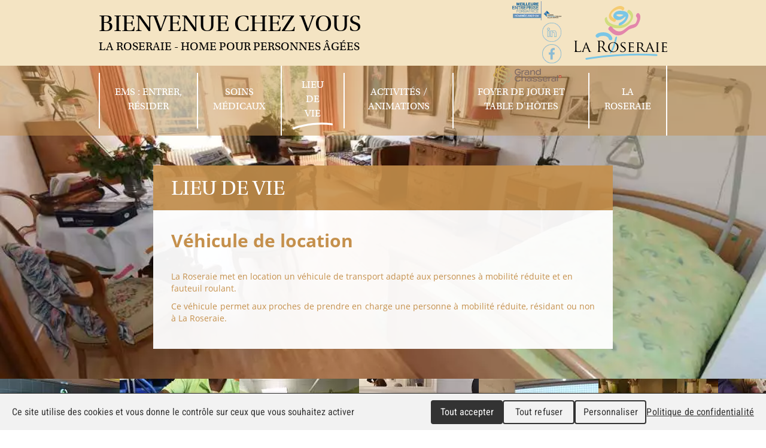

--- FILE ---
content_type: text/html; charset=utf-8
request_url: https://www.laroseraie.ch/Lieu-de-vie/Vehicule-de-location
body_size: 5573
content:
<!DOCTYPE html>

<html lang="fr">
<head>
    <meta charset="utf-8" />
    <meta name="viewport" content="width=device-width, initial-scale=1.0, user-scalable=no">
    <title>V&#233;hicule de location - La Roseraie - Home pour personnes &#226;g&#233;es</title>
<meta name="Generator" content="WebMaker 5.0 - https://www.webmaker.ch">
<meta name="Author" content="UDITIS SA - https://www.uditis.ch">
    <meta name="description" content="V&#233;hicule de location" />
    <link rel="canonical" href="https://www.laroseraie.ch/Lieu-de-vie/Vehicule-de-location" />


    <link href="/Content/css?v=CqzFVgKxnIClJUuiG8dRM7ZA8yE-Br_q8JTdtdhDpwo1" rel="stylesheet"/>


    <script src="/Scripts/kendo/2015.3.1111/jquery.min.js"></script>

    <script src="/Scripts/Mvc/tac-placeholder.js"></script>
    <script src="/Scripts/Mvc/tarteaucitron.js/tarteaucitron.js"></script>
    <script src="/Scripts/tarteaucitron.config.js"></script>



    <script src="/bundles/bootstrap?v=fWkGbZ8wgEFzP-_zGn9rBS-wDiJAQFc7P9eRyi8Kgw81"></script>


    <script src="/Scripts/jquery.unobtrusive-ajax.min.js"></script>
    


    <link rel="apple-touch-icon" sizes="180x180" href="/apple-touch-icon.png">
    <link rel="icon" type="image/png" href="/favicon-32x32.png" sizes="32x32">
    <link rel="icon" type="image/png" href="/favicon-16x16.png" sizes="16x16">
    <link rel="manifest" href="/manifest.json">
    <link rel="mask-icon" href="/safari-pinned-tab.svg" color="#7ac6e6">
    <meta name="theme-color" content="#7ac6e6">

    <script type="text/javascript">
        (window.jQuery ? $(document).ready : ready)(function() {
		    tarteaucitron.user.gtagUa = 'G-CB8N8VHDE5';
		    
		    (tarteaucitron.job = tarteaucitron.job || []).push('gtag');
	    });
    </script>
</head>
<body class="not-home   navigation-4  ">


    

    

    <div id="mainBackground" style="background-image: url(/FileDownload/Thumbnail/85?width=1024&amp;height=680&amp;cropToAspectRatio=True&amp;cropAddWhiteBorders=False&amp;smallerButNotBigger=False);"></div>


    <div id="divBody">
        <div id="whiteHeader">
            <div>
    <a href="/" id="slogan">Bienvenue chez vous<span>La Roseraie - Home pour personnes âgées</span></a>
    <a href="/" id="logo">La Roseraie - Home pour personnes âgées</a>
    
    <ul class="shortcut">
                <li>
                    <a href="https://www.laroseraie.ch/" >
                            <img src="/FileDownload/Image/1517" alt="meilleure entreprise formatrice" loading="lazy" />
                    </a>
                </li>
                <li>
                    <a href="https://www.linkedin.com/company/laroseraie/"   target="_blank"   >
                            <img src="/FileDownload/Image/1520" alt="Linkedin 50" loading="lazy" />
                    </a>
                </li>
                <li>
                    <a href="https://www.facebook.com/homelaroseraie/"   target="_blank"   >
                            <img src="/FileDownload/Image/1521" alt="Facebook 50" loading="lazy" />
                    </a>
                </li>
                <li>
                    <a href="https://grandchasseral.ch/"   target="_blank"   >
                            <img src="/FileDownload/Image/1416" alt="Grand chasseral" loading="lazy" />
                    </a>
                </li>
    </ul>

    <div class="clearfix"></div>
</div>
        </div>

        <header id="menuHeader">
            <div>
<a id="showMenu">Menu</a>
<ul id="top-menu" role="menu" class="hidden-xs">
        <li class="space">&nbsp;</li>
        <li >
            
        <a href="/EMS-Entrer-resider" title="EMS : Entrer, résider">EMS : Entrer, résider</a>
    
                <ul>
                        <li >
                            
        <a href="/EMS-Entrer-resider/Long-sejour" title="Long séjour">Long séjour</a>
    
                        </li>
                        <li >
                            
        <a href="/EMS-Entrer-resider/Visites" title="Visiteurs et familles">Visiteurs et familles</a>
    
                        </li>
                        <li >
                            
        <a href="/EMS-Entrer-resider/Court-sejour-vacances-convalescence" title="Court séjour (vacances / convalescence)">Court séjour (vacances / convalescence)</a>
    
                        </li>
                        <li >
                            
        <a href="/EMS-Entrer-resider/Inscription" title="Inscription">Inscription</a>
    
                        </li>
                        <li >
                            
        <a href="/EMS-Entrer-resider/Conditions-et-tarifs" title="Conditions et tarifs">Conditions et tarifs</a>
    
                        </li>
                        <li >
                            
        <a href="/EMS-Entrer-resider/Questions-a-se-poser" title="Questions à se poser">Questions à se poser</a>
    
                        </li>
                        <li >
                            
        <a href="/EMS-Entrer-resider/Contact" title="Contact - Réception">Contact - Réception</a>
    
                        </li>
                </ul>
        </li>
        <li class="space">&nbsp;</li>
        <li >
            
        <a href="/Soins-medicaux" title="Soins médicaux">Soins médicaux</a>
    
                <ul>
                        <li >
                            
        <a href="/Soins-medicaux/Philosophie" title="Philosophie">Philosophie</a>
    
                        </li>
                        <li >
                            
        <a href="/Soins-medicaux/Soins-infirmiers" title="Soins infirmiers">Soins infirmiers</a>
    
                        </li>
                        <li >
                            
        <a href="/Soins-medicaux/Soins-relationnels" title="Soins relationnels">Soins relationnels</a>
    
                        </li>
                        <li >
                            
        <a href="/Soins-medicaux/Personnel-soignant" title="Personnel soignant">Personnel soignant</a>
    
                        </li>
                        <li >
                            
        <a href="/Soins-medicaux/Medecin-de-famille" title="Médecin de famille">Médecin de famille</a>
    
                        </li>
                        <li >
                            
        <a href="/Soins-medicaux/Soins-para-medicaux" title="Soins para-médicaux">Soins para-médicaux</a>
    
                        </li>
                        <li >
                            
        <a href="/Soins-medicaux/Proximite-de-lhopital" title="Proximité de l’hôpital">Proximité de l’hôpital</a>
    
                        </li>
                        <li >
                            
        <a href="/Soins-medicaux/Soins-palliatifs" title="Soins palliatifs">Soins palliatifs</a>
    
                        </li>
                </ul>
        </li>
        <li class="space">&nbsp;</li>
        <li   class="selected"   >
            
        <a href="/Lieu-de-vie" title="Lieu de vie">Lieu de vie</a>
    
                <ul>
                        <li >
                            
        <a href="/Lieu-de-vie/Chambre" title="Chambre">Chambre</a>
    
                        </li>
                        <li >
                            
        <a href="/Lieu-de-vie/Restauration" title="Restauration">Restauration</a>
    
                        </li>
                        <li >
                            
        <a href="/Lieu-de-vie/Visiteurs-et-familles" title="Visiteurs et familles">Visiteurs et familles</a>
    
                        </li>
                        <li >
                            
        <a href="/Lieu-de-vie/Kiosque-cafeteria" title="Kiosque / cafétéria">Kiosque / cafétéria</a>
    
                        </li>
                        <li >
                            
        <a href="/Lieu-de-vie/Lingerie" title="Lingerie">Lingerie</a>
    
                        </li>
                        <li   class="selected"   >
                            
        <a href="/Lieu-de-vie/Vehicule-de-location" title="Véhicule de location">Véhicule de location</a>
    
                        </li>
                        <li >
                            
        <a href="/Lieu-de-vie/Salon-de-coiffure" title="Salon de coiffure">Salon de coiffure</a>
    
                        </li>
                        <li >
                            
        <a href="/Lieu-de-vie/Batiments-et-jardins" title="Bâtiments et jardins">Bâtiments et jardins</a>
    
                        </li>
                        <li >
                            
        <a href="/Lieu-de-vie/Vie-du-village" title="Vie du village">Vie du village</a>
    
                        </li>
                </ul>
        </li>
        <li class="space">&nbsp;</li>
        <li >
            
        <a href="/Activites-Animations" title="Activités / Animations">Activités / Animations</a>
    
                <ul>
                        <li >
                            
        <a href="/Activites-Animations/Programme-dactivites" title="Programme d’activités">Programme d’activités</a>
    
                        </li>
                        <li >
                            
        <a href="/Activites-Animations/Equipe-danimation" title="Equipe d’animation">Equipe d’animation</a>
    
                        </li>
                        <li >
                            
        <a href="/Activites-Animations/Aumonerie" title="Aumônerie">Aumônerie</a>
    
                        </li>
                        <li >
                            
        <a href="/Activites-Animations/Activites-avec-les-enfants" title="Activités avec les enfants">Activités avec les enfants</a>
    
                        </li>
                        <li >
                            
        <a href="/Activites-Animations/Artherapie" title="Art-thérapie">Art-thérapie</a>
    
                        </li>
                        <li >
                            
        <a href="/Activites-Animations/Zootherapie" title="Zoothérapie">Zoothérapie</a>
    
                        </li>
                        <li >
                            
        <a href="/Activites-Animations/Clowns-en-institution" title="Clowns en institution">Clowns en institution</a>
    
                        </li>
                        <li >
                            
        <a href="/Activites-Animations/Colporteurs-couleurs" title="Colporteur'Couleurs">Colporteur'Couleurs</a>
    
                        </li>
                </ul>
        </li>
        <li class="space">&nbsp;</li>
        <li >
            
        <a href="/Foyer-de-jour-et-table-dhotes" title="Foyer de jour et table d'hôtes">Foyer de jour et table d'hôtes</a>
    
                <ul>
                        <li >
                            
        <a href="/Foyer-de-jour-et-table-dhotes/Foyer-de-jour" title="Foyer de jour">Foyer de jour</a>
    
                        </li>
                        <li >
                            
        <a href="/Foyer-de-jour-et-table-dhotes/Table-dhotes" title="Table d’hôtes">Table d’hôtes</a>
    
                        </li>
                        <li >
                            
        <a href="/Foyer-de-jour-et-table-dhotes/Restauration" title="Restauration">Restauration</a>
    
                        </li>
                </ul>
        </li>
        <li class="space">&nbsp;</li>
        <li >
            
        <a href="/La-Roseraie" title="La Roseraie">La Roseraie</a>
    
                <ul>
                        <li >
                            
        <a href="/La-Roseraie/Decouvrir-La-Roseraie" title="Découvrir La Roseraie">Découvrir La Roseraie</a>
    
                        </li>
                        <li >
                            
        <a href="/La-Roseraie/Situation" title="Situation">Situation</a>
    
                        </li>
                        <li >
                            
        <a href="/La-Roseraie/Identite-valeurs" title="Identité / valeurs">Identité / valeurs</a>
    
                        </li>
                        <li >
                            
        <a href="/La-Roseraie/Organisation" title="Organisation">Organisation</a>
    
                        </li>
                        <li >
                            
        <a href="/emploi" title="Emplois et apprentissages">Emplois et apprentissages</a>
    
                        </li>
                        <li >
                            
        <a href="/La-Roseraie/Benevoles" title="Bénévoles">Bénévoles</a>
    
                        </li>
                        <li >
                            
        <a href="/La-Roseraie/Profil-de-linstitution" title="Profil de l’institution">Profil de l’institution</a>
    
                        </li>
                        <li >
                            
        <a href="/La-Roseraie/Contact" title="Liens médico-sociaux, droits des patients">Liens médico-sociaux, droits des patients</a>
    
                        </li>
                        <li >
                            
        <a href="/Politique-de-confidentialite" title="Politique de confidentialité">Politique de confidentialité</a>
    
                        </li>
                </ul>
        </li>
</ul>



</div>
        </header>

            <section id="arianeSection">Lieu de vie</section>
        <section id="mainContent">
            



<div class="centerContent">
	<div class="row">
		<div class="col-md-12"><h1>Véhicule de location</h1></div>
	</div>
	<div class="row">
		<div class="col-md-12"><div class='page-content page-content-htmltext'>
<p>La Roseraie met en location un v&eacute;hicule de transport adapt&eacute; aux personnes &agrave; mobilit&eacute; r&eacute;duite et en fauteuil roulant.</p>
<p style="text-align: justify;">Ce v&eacute;hicule permet aux proches de prendre en charge une personne &agrave; mobilit&eacute; r&eacute;duite, r&eacute;sidant ou non &agrave; La Roseraie.</p></div></div>
	</div>
	<div class="row">
		<div class="col-md-12"></div>
	</div>
</div>




            <div class="clearfix"></div>
        </section>



        <footer id="bannerFooter">
            

    <script>
        $(function () {
            $('.custom-slider').owlCarousel({
                loop: false,
                margin: 0,
                responsiveClass: true,
                nav: true,
                dots: false,
                autoplay: false,
                autoWidth: true,
                //autoplay: true,
                //autoplayTimeout: 2000,
                //autoplayHoverPause: true,
                responsive: {
                    300: {
                        items: 2,
                        slideBy: 2
                    },
                    500: {
                        items: 3,
                        slideBy: 3
                    },
                    768: {
                        items: 4,
                        slideBy: 4
                    },
                    1000: {
                        items: 6,
                        slideBy: 6
                    },
                    1300: {
                        items: 7,
                        slideBy: 7
                    },
                    1600: {
                        items: 8,
                        slideBy: 8
                    },
                    1900: {
                        items: 9,
                        slideBy: 9
                    }
                }
            });
        });
    </script>
    <div class="custom-slider">
            <div class="item">
                <a href="/FileDownload/Thumbnail/103?width=1600&amp;height=800&amp;cropToAspectRatio=False&amp;cropAddWhiteBorders=False&amp;smallerButNotBigger=True" data-lightbox="slider">
                    <img src="/FileDownload/Thumbnail/103?width=200&amp;height=200&amp;cropToAspectRatio=True&amp;cropAddWhiteBorders=False&amp;smallerButNotBigger=False" />
                </a>
            </div>
            <div class="item">
                <a href="/FileDownload/Thumbnail/107?width=1600&amp;height=800&amp;cropToAspectRatio=False&amp;cropAddWhiteBorders=False&amp;smallerButNotBigger=True" data-lightbox="slider">
                    <img src="/FileDownload/Thumbnail/107?width=200&amp;height=200&amp;cropToAspectRatio=True&amp;cropAddWhiteBorders=False&amp;smallerButNotBigger=False" />
                </a>
            </div>
            <div class="item">
                <a href="/FileDownload/Thumbnail/88?width=1600&amp;height=800&amp;cropToAspectRatio=False&amp;cropAddWhiteBorders=False&amp;smallerButNotBigger=True" data-lightbox="slider">
                    <img src="/FileDownload/Thumbnail/88?width=200&amp;height=200&amp;cropToAspectRatio=True&amp;cropAddWhiteBorders=False&amp;smallerButNotBigger=False" />
                </a>
            </div>
            <div class="item">
                <a href="/FileDownload/Thumbnail/109?width=1600&amp;height=800&amp;cropToAspectRatio=False&amp;cropAddWhiteBorders=False&amp;smallerButNotBigger=True" data-lightbox="slider">
                    <img src="/FileDownload/Thumbnail/109?width=200&amp;height=200&amp;cropToAspectRatio=True&amp;cropAddWhiteBorders=False&amp;smallerButNotBigger=False" />
                </a>
            </div>
            <div class="item">
                <a href="/FileDownload/Thumbnail/112?width=1600&amp;height=800&amp;cropToAspectRatio=False&amp;cropAddWhiteBorders=False&amp;smallerButNotBigger=True" data-lightbox="slider">
                    <img src="/FileDownload/Thumbnail/112?width=200&amp;height=200&amp;cropToAspectRatio=True&amp;cropAddWhiteBorders=False&amp;smallerButNotBigger=False" />
                </a>
            </div>
            <div class="item">
                <a href="/FileDownload/Thumbnail/106?width=1600&amp;height=800&amp;cropToAspectRatio=False&amp;cropAddWhiteBorders=False&amp;smallerButNotBigger=True" data-lightbox="slider">
                    <img src="/FileDownload/Thumbnail/106?width=200&amp;height=200&amp;cropToAspectRatio=True&amp;cropAddWhiteBorders=False&amp;smallerButNotBigger=False" />
                </a>
            </div>
            <div class="item">
                <a href="/FileDownload/Thumbnail/985?width=1600&amp;height=800&amp;cropToAspectRatio=False&amp;cropAddWhiteBorders=False&amp;smallerButNotBigger=True" data-lightbox="slider">
                    <img src="/FileDownload/Thumbnail/985?width=200&amp;height=200&amp;cropToAspectRatio=True&amp;cropAddWhiteBorders=False&amp;smallerButNotBigger=False" />
                </a>
            </div>
            <div class="item">
                <a href="/FileDownload/Thumbnail/924?width=1600&amp;height=800&amp;cropToAspectRatio=False&amp;cropAddWhiteBorders=False&amp;smallerButNotBigger=True" data-lightbox="slider">
                    <img src="/FileDownload/Thumbnail/924?width=200&amp;height=200&amp;cropToAspectRatio=True&amp;cropAddWhiteBorders=False&amp;smallerButNotBigger=False" />
                </a>
            </div>
            <div class="item">
                <a href="/FileDownload/Thumbnail/927?width=1600&amp;height=800&amp;cropToAspectRatio=False&amp;cropAddWhiteBorders=False&amp;smallerButNotBigger=True" data-lightbox="slider">
                    <img src="/FileDownload/Thumbnail/927?width=200&amp;height=200&amp;cropToAspectRatio=True&amp;cropAddWhiteBorders=False&amp;smallerButNotBigger=False" />
                </a>
            </div>
            <div class="item">
                <a href="/FileDownload/Thumbnail/105?width=1600&amp;height=800&amp;cropToAspectRatio=False&amp;cropAddWhiteBorders=False&amp;smallerButNotBigger=True" data-lightbox="slider">
                    <img src="/FileDownload/Thumbnail/105?width=200&amp;height=200&amp;cropToAspectRatio=True&amp;cropAddWhiteBorders=False&amp;smallerButNotBigger=False" />
                </a>
            </div>
            <div class="item">
                <a href="/FileDownload/Thumbnail/987?width=1600&amp;height=800&amp;cropToAspectRatio=False&amp;cropAddWhiteBorders=False&amp;smallerButNotBigger=True" data-lightbox="slider">
                    <img src="/FileDownload/Thumbnail/987?width=200&amp;height=200&amp;cropToAspectRatio=True&amp;cropAddWhiteBorders=False&amp;smallerButNotBigger=False" />
                </a>
            </div>
            <div class="item">
                <a href="/FileDownload/Thumbnail/87?width=1600&amp;height=800&amp;cropToAspectRatio=False&amp;cropAddWhiteBorders=False&amp;smallerButNotBigger=True" data-lightbox="slider">
                    <img src="/FileDownload/Thumbnail/87?width=200&amp;height=200&amp;cropToAspectRatio=True&amp;cropAddWhiteBorders=False&amp;smallerButNotBigger=False" />
                </a>
            </div>
            <div class="item">
                <a href="/FileDownload/Thumbnail/104?width=1600&amp;height=800&amp;cropToAspectRatio=False&amp;cropAddWhiteBorders=False&amp;smallerButNotBigger=True" data-lightbox="slider">
                    <img src="/FileDownload/Thumbnail/104?width=200&amp;height=200&amp;cropToAspectRatio=True&amp;cropAddWhiteBorders=False&amp;smallerButNotBigger=False" />
                </a>
            </div>
            <div class="item">
                <a href="/FileDownload/Thumbnail/986?width=1600&amp;height=800&amp;cropToAspectRatio=False&amp;cropAddWhiteBorders=False&amp;smallerButNotBigger=True" data-lightbox="slider">
                    <img src="/FileDownload/Thumbnail/986?width=200&amp;height=200&amp;cropToAspectRatio=True&amp;cropAddWhiteBorders=False&amp;smallerButNotBigger=False" />
                </a>
            </div>
            <div class="item">
                <a href="/FileDownload/Thumbnail/86?width=1600&amp;height=800&amp;cropToAspectRatio=False&amp;cropAddWhiteBorders=False&amp;smallerButNotBigger=True" data-lightbox="slider">
                    <img src="/FileDownload/Thumbnail/86?width=200&amp;height=200&amp;cropToAspectRatio=True&amp;cropAddWhiteBorders=False&amp;smallerButNotBigger=False" />
                </a>
            </div>
            <div class="item">
                <a href="/FileDownload/Thumbnail/108?width=1600&amp;height=800&amp;cropToAspectRatio=False&amp;cropAddWhiteBorders=False&amp;smallerButNotBigger=True" data-lightbox="slider">
                    <img src="/FileDownload/Thumbnail/108?width=200&amp;height=200&amp;cropToAspectRatio=True&amp;cropAddWhiteBorders=False&amp;smallerButNotBigger=False" />
                </a>
            </div>
            <div class="item">
                <a href="/FileDownload/Thumbnail/925?width=1600&amp;height=800&amp;cropToAspectRatio=False&amp;cropAddWhiteBorders=False&amp;smallerButNotBigger=True" data-lightbox="slider">
                    <img src="/FileDownload/Thumbnail/925?width=200&amp;height=200&amp;cropToAspectRatio=True&amp;cropAddWhiteBorders=False&amp;smallerButNotBigger=False" />
                </a>
            </div>
            <div class="item">
                <a href="/FileDownload/Thumbnail/988?width=1600&amp;height=800&amp;cropToAspectRatio=False&amp;cropAddWhiteBorders=False&amp;smallerButNotBigger=True" data-lightbox="slider">
                    <img src="/FileDownload/Thumbnail/988?width=200&amp;height=200&amp;cropToAspectRatio=True&amp;cropAddWhiteBorders=False&amp;smallerButNotBigger=False" />
                </a>
            </div>
            <div class="item">
                <a href="/FileDownload/Thumbnail/110?width=1600&amp;height=800&amp;cropToAspectRatio=False&amp;cropAddWhiteBorders=False&amp;smallerButNotBigger=True" data-lightbox="slider">
                    <img src="/FileDownload/Thumbnail/110?width=200&amp;height=200&amp;cropToAspectRatio=True&amp;cropAddWhiteBorders=False&amp;smallerButNotBigger=False" />
                </a>
            </div>
            <div class="item">
                <a href="/FileDownload/Thumbnail/113?width=1600&amp;height=800&amp;cropToAspectRatio=False&amp;cropAddWhiteBorders=False&amp;smallerButNotBigger=True" data-lightbox="slider">
                    <img src="/FileDownload/Thumbnail/113?width=200&amp;height=200&amp;cropToAspectRatio=True&amp;cropAddWhiteBorders=False&amp;smallerButNotBigger=False" />
                </a>
            </div>
            <div class="item">
                <a href="/FileDownload/Thumbnail/111?width=1600&amp;height=800&amp;cropToAspectRatio=False&amp;cropAddWhiteBorders=False&amp;smallerButNotBigger=True" data-lightbox="slider">
                    <img src="/FileDownload/Thumbnail/111?width=200&amp;height=200&amp;cropToAspectRatio=True&amp;cropAddWhiteBorders=False&amp;smallerButNotBigger=False" />
                </a>
            </div>
            <div class="item">
                <a href="/FileDownload/Thumbnail/181?width=1600&amp;height=800&amp;cropToAspectRatio=False&amp;cropAddWhiteBorders=False&amp;smallerButNotBigger=True" data-lightbox="slider">
                    <img src="/FileDownload/Thumbnail/181?width=200&amp;height=200&amp;cropToAspectRatio=True&amp;cropAddWhiteBorders=False&amp;smallerButNotBigger=False" />
                </a>
            </div>
            <div class="item">
                <a href="/FileDownload/Thumbnail/926?width=1600&amp;height=800&amp;cropToAspectRatio=False&amp;cropAddWhiteBorders=False&amp;smallerButNotBigger=True" data-lightbox="slider">
                    <img src="/FileDownload/Thumbnail/926?width=200&amp;height=200&amp;cropToAspectRatio=True&amp;cropAddWhiteBorders=False&amp;smallerButNotBigger=False" />
                </a>
            </div>
            <div class="item">
                <a href="/FileDownload/Thumbnail/91?width=1600&amp;height=800&amp;cropToAspectRatio=False&amp;cropAddWhiteBorders=False&amp;smallerButNotBigger=True" data-lightbox="slider">
                    <img src="/FileDownload/Thumbnail/91?width=200&amp;height=200&amp;cropToAspectRatio=True&amp;cropAddWhiteBorders=False&amp;smallerButNotBigger=False" />
                </a>
            </div>
    </div>

        </footer>
        <footer id="mainFooter">
            <div>
    <div class="col1">
        <ul>
            <li>La Roseraie</li>
            <li>Les Fontenayes 19</li>
	        <li>2610 Saint-Imier</li>
        </ul>
    </div>
    <div class="col2">
        <ul>
            <li>Tél: 032 942 45 45</li>
            
            <li><span class="email-protected">laroseraie.ch,contact</span></li>
            <li>CH92 0624 0020 1002 2041 0</li>
        </ul>
    </div>
    <div class="col3">
        Home EMS<br/>
        Foyer de jour & Tables d'hôtes<br/>
        Pour personnes agées
    </div>
    <div class="col4">
        <a class="logo-roseraie" href="/">La Roseraie - Home pour personnes âgées</a>
    </div>
</div>
<div class="clearfix"></div>
        </footer>
        <div class="clearfix"></div>
    </div>

<script src="/bundles/jqueryval?v=mNln9PTtffT3C5K-r0MtssR7uoBi60ab-_nUzYK74R41"></script>
    <div id="context-menu">
        <ul class="dropdown-menu" role="menu">
            <li><a href="#" class="edit">Edit</a></li>
            <li><a href="#" class="delete">Delete</a></li>
        </ul>
    </div>
    <div id="admin-modal" class="modal fade" role="dialog">
    <div class="modal-dialog modal-lg">
        <div class="modal-content clearfix">
        </div>
    </div>
</div>
<div id="tmp-modal-data"></div>






    <script src="https://use.typekit.net/zhj6chv.js"></script>
    <script>try { Typekit.load({ async: true }); } catch (e) { }</script>

    <link href="/Content/themes/base/all.css" rel="stylesheet"/>

    <link href="/Content/lightbox/css/lightbox.css" rel="stylesheet"/>


    <link href="/Content/owl.carousel.min.css" rel="stylesheet"/>


    <script src="/Scripts/CMS/jquery.wxprt.min.js"></script>
    <script src="/Scripts/owl.carousel.min.js"></script>
    <script src="/Scripts/lightbox.min.js"></script>


    <script>
        $(function () {
            $("ul#top-menu>li>ul").wxprtAutoReplaceContextMenu();

            $("#showMenu").click(function (e) {
                e.preventDefault();
                $("ul#top-menu").css({ display: "none" }).toggleClass("hidden-xs").toggle("fast");
            });

            $("ul#top-menu").wxprtTouchHover();

            $("ul#top-menu").wxprtMenuTree({
                sizeMax: 766
            });


            $(".email-protected").wxprtEmailProtect();

        });
    </script>
</body>
</html>

--- FILE ---
content_type: text/css
request_url: https://www.laroseraie.ch/Content/Mvc/tarteaucitron.css
body_size: 7734
content:
@font-face {
    font-family: "TAC-Font";
    font-display: swap;
    font-style: normal;
    src: url("/Content/Mvc/tarteaucitron.woff2") format("woff2");
}
html {
    --tac-font: "TAC-Font", Tahoma, Arial, Helvetica sans-serif;
    --tac-color: #333333;
    --tac-bg-color: #f2f2f2;
    --tac-bg-color-hover: #FFFFFF;
    --tac-border-color: #333333;
    --tac-button-border-radius: 4px;
    --tac-button-color-focus: #00cfff;
    --tac-button-primary-color: #FFFFFF;
    --tac-button-primary-color-hover: #FFFFFF;
    --tac-button-primary-bg-color: #333333;
    --tac-button-primary-bg-color-hover: #000000;
    --tac-button-secondary-color: #333333;
    --tac-button-secondary-color-hover: #000000;
    --tac-button-secondary-bg-color: #333333;
    --tac-button-secondary-bg-color-hover: #000000;
    --tac-button-close-color: #333333;
    --tac-button-close-color-hover: #000000;
    --tac-button-close-bg-color: #FFFFFF;
    --tac-button-close-bg-color-hover: #e6e6e6;
    --tac-switch-bg-color: #cccccc;
    --tac-switch-bg-color-hover: #b3b3b3;
    --tac-switch-pressed-bg-color: #333333;
    --tac-switch-pressed-bg-color-hover: #000000;
    --tac-switch-thick-color: #333333;
    --tac-switch-thick-bg-color: #FFFFFF;
    --tac-switch-pressed-thick-bg-color: #FFFFFF;
    --tac-link-color: #333333;
    --tac-link-color-hover: #000000;
    --tac-googlemaps-aspect-ratio: 1.5;
    --tac-video-aspect-ratio: 1.7777777778;
}

.tarteaucitronHidden {
    display: none;
}

#tarteaucitronRoot {
    z-index: 2147483645;
    line-height: 1.5;
    left: 0;
    top: 0;
    right: 0;
    width: 100%;
    position: absolute;
}
#tarteaucitronRoot *, #tarteaucitronRoot *:before, #tarteaucitronRoot *:after {
    box-sizing: border-box;
}
#tarteaucitronRoot br + br {
    display: none;
}
#tarteaucitronRoot ul {
    padding: 0;
    margin: 0;
}
#tarteaucitronRoot .tac_visually-hidden {
    display: none;
}
#tarteaucitronRoot #tarteaucitronBack {
    z-index: 3;
    border: 0;
    display: block !important;
    position: fixed;
    width: 100%;
    height: 100%;
    background: #000000 !important;
    transition: 0.25s ease-in-out;
    transition-property: opacity, visibility;
    opacity: 0 !important;
    visibility: hidden;
}
#tarteaucitronRoot button {
    cursor: pointer;
    font-family: var(--tac-font);
    font-size: 16px;
    letter-spacing: 0.128px;
    line-height: 1.25;
    padding: 8px 12px 8px;
    border-radius: var(--tac-button-border-radius);
    background: transparent !important;
    opacity: 1 !important;
    color: var(--tac-button-secondary-color);
    border: 2px solid var(--tac-button-secondary-color);
    min-width: 120px;
    transition: 0.25s;
    transition-property: background, color, box-shadow, border-color, opacity;
}
#tarteaucitronRoot button:hover {
    color: var(--tac-button-secondary-color-hover);
    border-color: var(--tac-button-secondary-color-hover);
    box-shadow: 0 2px 4px rgba(0, 0, 0, 0.25);
}
#tarteaucitronRoot button:focus-visible {
    outline: none;
    box-shadow: 0 0 0 3px var(--tac-button-color-focus);
}
#tarteaucitronRoot button[aria-pressed=false] {
    opacity: 0.5;
}
#tarteaucitronRoot .tarteaucitronAllow {
    color: var(--tac-button-primary-color);
    background: var(--tac-button-primary-bg-color) !important;
    border-color: transparent;
}
#tarteaucitronRoot .tarteaucitronAllow:hover {
    color: var(--tac-button-primary-color-hover);
    background: var(--tac-button-primary-bg-color-hover) !important;
    border-color: transparent;
    box-shadow: 0 2px 4px rgba(0, 0, 0, 0.25);
}

#tarteaucitronAlertBig, #tarteaucitronAlertSmall button, #tarteaucitron {
    box-sizing: content-box;
    font-family: var(--tac-font);
    font-size: 16px;
    color: var(--tac-color);
    background: var(--tac-bg-color);
    position: fixed;
    transition: 0.25s;
    transition-property: opacity, visibility, background;
    box-shadow: 0 0 5px rgba(0, 0, 0, 0.25), 0 0 0 1px var(--tac-border-color);
}

#tarteaucitronRoot #tarteaucitronPrivacyUrl, #tarteaucitronRoot #tarteaucitronPrivacyUrlDialog {
    border: 0;
    box-shadow: none;
    min-width: unset;
    text-decoration: underline;
    text-decoration-skip-ink: auto;
    text-underline-offset: 2px;
    padding: 11px 0 10px;
    color: var(--tac-link-color);
}
#tarteaucitronRoot #tarteaucitronPrivacyUrl:hover, #tarteaucitronRoot #tarteaucitronPrivacyUrlDialog:hover {
    font-weight: bold;
    /*letter-spacing: 0;*/
    color: var(--tac-link-color-hover);
}
#tarteaucitronRoot #tarteaucitronPrivacyUrl:focus-visible, #tarteaucitronRoot #tarteaucitronPrivacyUrlDialog:focus-visible {
    box-shadow: inset 0 0 0 3px var(--tac-button-color-focus);
}

#tarteaucitronAlertBig {
    z-index: 2;
    outline: none;
    bottom: 0;
    left: 0;
    right: 0;
    padding: 10px;
    display: flex !important;
    flex-direction: row;
    flex-wrap: wrap;
    gap: 10px;
    align-items: center;
    transform: translate(0, 0);
    transition: 0.25s 0.25s;
    transition-property: transform;
}
#tarteaucitronAlertBig[style*=none] {
    display: none !important;
}

[class*=tarteaucitron-modal-open] #tarteaucitronAlertBig {
    transform: translate(0, 100%);
    transition: 0.25s;
}

@media screen and (max-width: 743px) {
    #tarteaucitronAlertBig #tarteaucitronDisclaimerAlert {
        width: 100%;
        margin-bottom: 10px;
    }
    #tarteaucitronAlertBig #tarteaucitronPersonalize2 {
        width: 100%;
    }
    #tarteaucitronAlertBig #tarteaucitronAllDenied2 {
        flex: 1 0 0;
    }
    #tarteaucitronAlertBig #tarteaucitronCloseAlert {
        flex: 1 0 0;
    }
    #tarteaucitronAlertBig #tarteaucitronPrivacyUrl {
        width: 100%;
    }
}
@media screen and (min-width: 744px) {
    #tarteaucitronAlertBig {
        column-gap: 20px;
        padding-left: 20px;
        padding-right: 20px;
        justify-content: start;
    }
    #tarteaucitronAlertBig #tarteaucitronDisclaimerAlert {
        width: 100%;
    }
    #tarteaucitronAlertBig #tarteaucitronPrivacyUrl {
        width: auto;
    }
}
@media screen and (min-width: 1194px) {
    #tarteaucitronAlertBig {
        justify-content: space-between;
    }
    #tarteaucitronAlertBig #tarteaucitronDisclaimerAlert {
        width: auto;
        margin-right: auto;
    }
}
#tarteaucitronAlertSmall {
    z-index: 1;
}
#tarteaucitronAlertSmall button {
    font-size: 12px;
    cursor: pointer;
    padding: 14px 40px 12px 12px;
    bottom: 0;
    right: 0;
    border-radius: 0;
    border: 0;
    min-width: unset;
    background: var(--tac-bg-color) !important;
}
#tarteaucitronAlertSmall button:before {
    content: "";
    background-image: url('data:image/svg+xml,<svg width="24" height="24" viewBox="0 0 24 24" fill="none" xmlns="http://www.w3.org/2000/svg"><path fill-rule="evenodd" clip-rule="evenodd" d="M8.40549 4.75H23C23.4142 4.75 23.75 5.08579 23.75 5.5C23.75 5.91421 23.4142 6.25 23 6.25H8.40549C8.07245 7.54392 6.89788 8.5 5.5 8.5C4.10212 8.5 2.92755 7.54392 2.59451 6.25H1C0.585786 6.25 0.25 5.91421 0.25 5.5C0.25 5.08579 0.585786 4.75 1 4.75H2.59451C2.92755 3.45608 4.10212 2.5 5.5 2.5C6.89788 2.5 8.07245 3.45608 8.40549 4.75ZM4.20067 6.25C4.19398 6.23843 4.18743 6.22676 4.18104 6.21499C4.06558 6.00245 4 5.75888 4 5.5C4 5.22678 4.07305 4.97063 4.20067 4.75C4.46003 4.30165 4.94479 4 5.5 4C6.05521 4 6.53997 4.30165 6.79933 4.75C6.80602 4.76157 6.81257 4.77324 6.81896 4.78501C6.93442 4.99755 7 5.24112 7 5.5C7 5.77322 6.92695 6.02937 6.79933 6.25C6.53997 6.69835 6.05521 7 5.5 7C4.94479 7 4.46003 6.69835 4.20067 6.25Z" fill="black"/><path fill-rule="evenodd" clip-rule="evenodd" d="M21.4055 11.5H23C23.4142 11.5 23.75 11.8358 23.75 12.25C23.75 12.6642 23.4142 13 23 13H21.4055C21.0725 14.2939 19.8979 15.25 18.5 15.25C17.1021 15.25 15.9275 14.2939 15.5945 13H1C0.585786 13 0.25 12.6642 0.25 12.25C0.25 11.8358 0.585786 11.5 1 11.5H15.5945C15.9275 10.2061 17.1021 9.25 18.5 9.25C19.8979 9.25 21.0725 10.2061 21.4055 11.5ZM17.2007 13C17.194 12.9884 17.1874 12.9768 17.181 12.965C17.0656 12.7524 17 12.5089 17 12.25C17 11.9768 17.073 11.7206 17.2007 11.5C17.46 11.0516 17.9448 10.75 18.5 10.75C19.0552 10.75 19.54 11.0516 19.7993 11.5C19.806 11.5116 19.8126 11.5232 19.819 11.535C19.9344 11.7476 20 11.9911 20 12.25C20 12.5232 19.927 12.7794 19.7993 13C19.54 13.4484 19.0552 13.75 18.5 13.75C17.9448 13.75 17.46 13.4484 17.2007 13Z" fill="black"/><path fill-rule="evenodd" clip-rule="evenodd" d="M13.4055 18.5H23C23.4142 18.5 23.75 18.8358 23.75 19.25C23.75 19.6642 23.4142 20 23 20H13.4055C13.0725 21.2939 11.8979 22.25 10.5 22.25C9.10212 22.25 7.92755 21.2939 7.59451 20H1C0.585786 20 0.25 19.6642 0.25 19.25C0.25 18.8358 0.585786 18.5 1 18.5H7.59451C7.92755 17.2061 9.10212 16.25 10.5 16.25C11.8979 16.25 13.0725 17.2061 13.4055 18.5ZM9.20067 20C9.19398 19.9884 9.18743 19.9768 9.18104 19.965C9.06558 19.7524 9 19.5089 9 19.25C9 18.9768 9.07305 18.7206 9.20067 18.5C9.46003 18.0516 9.94479 17.75 10.5 17.75C11.0552 17.75 11.54 18.0516 11.7993 18.5C11.806 18.5116 11.8126 18.5232 11.819 18.535C11.9344 18.7476 12 18.9911 12 19.25C12 19.5232 11.927 19.7794 11.7993 20C11.54 20.4484 11.0552 20.75 10.5 20.75C9.94479 20.75 9.46003 20.4484 9.20067 20Z" fill="black"/></svg>');
    background-size: cover;
    background-position: center;
    width: 20px;
    height: 20px;
    position: absolute;
    right: 12px;
    top: 50%;
    transform: translate(0, -50%);
}
#tarteaucitronAlertSmall button:hover {
    background: var(--tac-bg-color-hover) !important;
    box-shadow: 0 0 3px rgba(0, 0, 0, 0.25), 0 0 0 1px var(--tac-border-color);
}

#tarteaucitron {
    display: block !important;
    top: unset !important;
    opacity: 1 !important;
    bottom: 0;
    left: 0;
    right: 0;
    z-index: 4;
    padding: 0 5px 0 20px;
    transform: translate(0, 100%);
    transition: 0.5s;
    transition-property: opacity, visibility, transform;
    opacity: 0 !important;
    visibility: hidden;
    box-shadow: 0 0 5px rgba(0, 0, 0, 0.25);
}
#tarteaucitron:before, #tarteaucitron:after {
    content: "";
    width: 100%;
    height: 20px;
    position: absolute;
    left: 0;
    z-index: 1;
}
#tarteaucitron:before {
    top: 0;
    background-image: linear-gradient(to bottom, #f2f2f2 0%, rgba(242, 242, 242, 0) 100%);
}
#tarteaucitron:after {
    bottom: 0;
    background-image: linear-gradient(to top, #f2f2f2 0%, rgba(242, 242, 242, 0) 100%);
}
#tarteaucitron #tarteaucitronServices {
    height: auto !important;
    max-height: calc(100vh - 56px);
    max-height: 100dvh;
    overflow: scroll !important;
    padding: 20px 15px 20px 0;
    position: relative;
    outline: none;
}
#tarteaucitron #tarteaucitronServices::-webkit-scrollbar {
    width: 6px;
}
#tarteaucitron #tarteaucitronServices::-webkit-scrollbar-thumb {
    background-color: gray;
    background-clip: content-box;
    border: 2px solid transparent;
    border-radius: 4px;
}
#tarteaucitron #tarteaucitronServices::-webkit-scrollbar-button {
    display: none;
}
#tarteaucitron #tarteaucitronServices::-webkit-scrollbar-track {
    background: transparent;
}
#tarteaucitron #tarteaucitronMainLineOffset {
    display: flex;
    align-items: center;
    justify-content: space-between;
    gap: 10px;
    flex-wrap: wrap;
    padding-bottom: 20px;
    border-bottom: 1px solid #cccccc;
}
#tarteaucitron .tarteaucitronH1 {
    display: block;
    font-size: 2em;
    margin-bottom: 0.5em;
    width: 100%;
    padding-right: 40px;
}
#tarteaucitron #tarteaucitronInfo {
    width: 100%;
    margin-bottom: 0.5em;
}
#tarteaucitron .tarteaucitronH2, #tarteaucitron #tarteaucitronNoServicesTitle {
    font-size: 18px;
    font-weight: bold;
}
#tarteaucitron #tarteaucitronScrollbarAdjust {
    display: flex;
    gap: 10px;
    flex-flow: row-reverse;
    margin-right: 0 !important;
}
#tarteaucitron .tarteaucitronBorder > ul {
    display: flex;
    flex-direction: column;
}
#tarteaucitron .tarteaucitronBorder > ul > li {
    padding: 20px 0;
}
#tarteaucitron .tarteaucitronBorder > ul > li:not(:first-child) {
    border-top: 1px solid #cccccc;
}
#tarteaucitron .tarteaucitronTitle button, #tarteaucitron .catToggleBtn {
    font-family: var(--tac-font);
    color: var(--tac-color);
    padding: 0;
    border: 0;
    font-size: 18px;
    font-weight: bold;
    margin-bottom: 10px;
    pointer-events: none;
    min-width: unset;
}
#tarteaucitron .tarteaucitronTitle button:focus-visible, #tarteaucitron .catToggleBtn:focus-visible {
    box-shadow: none;
    color: var(--tac-button-color-focus);
}
#tarteaucitron .tarteaucitronLine {
    display: flex;
    flex-wrap: wrap;
    gap: 10px;
    align-items: center;
}
#tarteaucitron .tarteaucitronAsk {
    display: flex;
    gap: 10px;
    flex: 1 0 auto;
    flex-flow: row-reverse;
}
#tarteaucitron .tarteaucitronAsk > button {
    flex: 1 0 auto;
}
#tarteaucitron a {
    color: var(--tac-link-color);
    display: inline-block;
    text-decoration: underline;
    text-decoration-skip-ink: auto;
    text-underline-offset: 2px;
    padding: 11px 0 10px;
    transition: 0.25s ease-in-out;
    transition-property: box-shadow;
    letter-spacing: 0.128px;
}
#tarteaucitron a:hover {
    font-weight: bold;
    /*letter-spacing: 0;*/
    color: var(--tac-link-color-hover);
}
#tarteaucitron a:focus-visible {
    box-shadow: inset 0 0 0 3px var(--tac-button-color-focus);
}
#tarteaucitron .tarteaucitronH3, #tarteaucitron .tacCurrentStatus {
    font-weight: bold;
}
#tarteaucitron .tarteaucitronDetails {
    display: block !important;
}

html[class*=tarteaucitron-modal-open] {
    overflow: hidden !important;
    width: auto;
}

[class*=tarteaucitron-modal-open] .u-parallax {
    overflow: hidden !important;
    width: auto;
}
[class*=tarteaucitron-modal-open] #tarteaucitron {
    transition: 0.5s 0.25s;
    transform: translate(0, 0);
    opacity: 1 !important;
    visibility: visible;
}
[class*=tarteaucitron-modal-open] #tarteaucitronRoot #tarteaucitronBack {
    visibility: visible;
    opacity: 0.8 !important;
}

@media screen and (min-width: 835px) {
    #tarteaucitron {
        bottom: unset !important;
        top: 50% !important;
        left: 50%;
        transform: translate(-50%, -50%) scale(0.95);
        max-height: 80vh;
        max-width: 100vw;
        min-width: 744px;
    }
    #tarteaucitron #tarteaucitronServices {
        height: auto !important;
        max-height: calc(80vh - 40px);
        max-width: calc(100vw - 40px);
    }
    #tarteaucitron .tarteaucitronLine {
        border-left: 0 !important;
        flex-wrap: nowrap;
    }
    #tarteaucitron .tarteaucitronAsk > button {
        flex: unset;
    }
    [class*=tarteaucitron-modal-open] #tarteaucitron {
        transform: translate(-50%, -50%) scale(1);
    }
}
#tarteaucitron #tarteaucitronClosePanel {
    position: absolute;
    top: 20px;
    right: 20px;
    font-size: 0;
    color: transparent;
    width: 40px;
    height: 40px;
    border-radius: 50%;
    background: var(--tac-button-close-bg-color) !important;
    min-width: unset;
    border: 0;
    box-shadow: none;
    z-index: 2;
}
#tarteaucitron #tarteaucitronClosePanel:before, #tarteaucitron #tarteaucitronClosePanel:after {
    content: "";
    background: var(--tac-button-close-color);
    width: 20px;
    height: 2px;
    border-radius: 2px;
    display: block;
    position: absolute;
    top: 50%;
    left: 50%;
}
#tarteaucitron #tarteaucitronClosePanel:before {
    transform: translate(-50%, -50%) rotate(45deg);
}
#tarteaucitron #tarteaucitronClosePanel:after {
    transform: translate(-50%, -50%) rotate(-45deg);
}
#tarteaucitron #tarteaucitronClosePanel:hover {
    background: var(--tac-button-close-bg-color-hover) !important;
}
#tarteaucitron #tarteaucitronClosePanel:hover:before, #tarteaucitron #tarteaucitronClosePanel:hover:after {
    background: var(--tac-button-close-color-hover);
}
#tarteaucitron #tarteaucitronClosePanel:focus-visible {
    outline: none;
    box-shadow: 0 0 0 3px var(--tac-button-color-focus);
}

#tarteaucitron ul .tarteaucitronAsk {
    gap: 0 !important;
    position: relative;
    width: 100%;
    height: 32px;
}
#tarteaucitron ul .tarteaucitronAsk > button {
    border-radius: 16px;
    width: 64px;
    height: 32px;
    color: transparent;
    font-size: 0;
    border: 0;
    min-width: unset;
    background: transparent !important;
}
#tarteaucitron ul .tarteaucitronAsk > button:hover {
    box-shadow: none;
    background: transparent !important;
}
#tarteaucitron ul .tarteaucitronAsk .tarteaucitronDeny {
    position: absolute;
    z-index: 1;
    background: var(--tac-switch-bg-color) !important;
}
#tarteaucitron ul .tarteaucitronAsk .tarteaucitronDeny:before {
    content: "";
    width: 32px;
    height: 32px;
    border-radius: 16px;
    border: 2px solid transparent;
    background-color: var(--tac-switch-thick-bg-color);
    background-clip: content-box;
    position: absolute;
    top: 0;
    left: 0;
    transition: 0.25s ease-in-out;
    transition-property: transform, background;
}
#tarteaucitron ul .tarteaucitronAsk .tarteaucitronDeny:after {
    content: "";
    width: 8px;
    height: 12px;
    border: 2px solid var(--tac-switch-thick-color);
    border-top: 0;
    border-left: 0;
    position: absolute;
    left: 25%;
    top: 50%;
    transform: translate(-50%, -50%) rotate(45deg);
    margin-top: -2px;
    opacity: 0;
    transition: 0.25s ease-in-out;
    transition-property: left, opacity;
}
#tarteaucitron ul .tarteaucitronAsk .tarteaucitronAllow {
    position: absolute;
    z-index: 2;
}
#tarteaucitron ul .tarteaucitronAsk .tarteaucitronAllow[aria-pressed=false]:hover + .tarteaucitronDeny, #tarteaucitron ul .tarteaucitronAsk .tarteaucitronAllow[style*="rgb(128"]:hover + .tarteaucitronDeny {
    background: var(--tac-switch-bg-color-hover) !important;
}
#tarteaucitron ul .tarteaucitronAsk .tarteaucitronAllow[aria-pressed=false] + .tarteaucitronDeny:focus-visible, #tarteaucitron ul .tarteaucitronAsk .tarteaucitronAllow[style*="rgb(128"] + .tarteaucitronDeny:focus-visible {
    box-shadow: none;
}
#tarteaucitron ul .tarteaucitronAsk .tarteaucitronAllow[aria-pressed=true], #tarteaucitron ul .tarteaucitronAsk .tarteaucitronAllow[style*="rgb(27"] {
    z-index: 0;
}
#tarteaucitron ul .tarteaucitronAsk .tarteaucitronAllow[aria-pressed=true]:focus-visible, #tarteaucitron ul .tarteaucitronAsk .tarteaucitronAllow[style*="rgb(27"]:focus-visible {
    box-shadow: none;
}
#tarteaucitron ul .tarteaucitronAsk .tarteaucitronAllow[aria-pressed=true] + .tarteaucitronDeny, #tarteaucitron ul .tarteaucitronAsk .tarteaucitronAllow[style*="rgb(27"] + .tarteaucitronDeny {
    background: var(--tac-switch-pressed-bg-color) !important;
}
#tarteaucitron ul .tarteaucitronAsk .tarteaucitronAllow[aria-pressed=true] + .tarteaucitronDeny:hover, #tarteaucitron ul .tarteaucitronAsk .tarteaucitronAllow[style*="rgb(27"] + .tarteaucitronDeny:hover {
    background: var(--tac-switch-pressed-bg-color-hover) !important;
}
#tarteaucitron ul .tarteaucitronAsk .tarteaucitronAllow[aria-pressed=true] + .tarteaucitronDeny:before, #tarteaucitron ul .tarteaucitronAsk .tarteaucitronAllow[style*="rgb(27"] + .tarteaucitronDeny:before {
    transform: translate(100%, 0);
    background-color: var(--tac-switch-pressed-thick-bg-color);
}
#tarteaucitron ul .tarteaucitronAsk .tarteaucitronAllow[aria-pressed=true] + .tarteaucitronDeny:after, #tarteaucitron ul .tarteaucitronAsk .tarteaucitronAllow[style*="rgb(27"] + .tarteaucitronDeny:after {
    opacity: 1;
    left: 75%;
}
#tarteaucitron #tarteaucitronServices_mandatory button {
    display: none;
}

@media screen and (min-width: 835px) {
    #tarteaucitron ul .tarteaucitronName {
        flex: 1 0 auto;
    }
    #tarteaucitron ul .tarteaucitronAsk {
        width: 64px;
        flex: 0 1 auto;
    }
}
.googlemaps_embed, .youtube_player, .vimeo_player {
    width: 100% !important;
    height: auto !important;
    background: var(--tac-bg-color);
}
.googlemaps_embed iframe, .youtube_player iframe, .vimeo_player iframe {
    width: 100% !important;
    height: auto !important;
    display: block;
}

.googlemaps_embed {
    aspect-ratio: var(--tac-googlemaps-aspect-ratio);
}
.googlemaps_embed .tac_activate {
    aspect-ratio: var(--tac-googlemaps-aspect-ratio);
}
.googlemaps_embed iframe {
    aspect-ratio: var(--tac-googlemaps-aspect-ratio);
}

.youtube_player, .vimeo_player {
    aspect-ratio: var(--tac-video-aspect-ratio);
}
.youtube_player .tac_activate, .vimeo_player .tac_activate {
    aspect-ratio: var(--tac-video-aspect-ratio);
}
.youtube_player iframe, .vimeo_player iframe {
    aspect-ratio: var(--tac-video-aspect-ratio);
}

.tac_activate {
    padding: 1rem;
    display: flex;
    flex-direction: column;
    align-items: center;
    justify-content: center;
    background: var(--tac-bg-color);
    color: var(--tac-color);
    font-family: var(--tac-font);
    font-size: 16px;
    position: relative;
}
.tac_activate:before {
    content: "";
    background-size: cover;
    background-position: center;
    width: 48px;
    height: 48px;
    margin-bottom: 1rem;
}
.tac_activate .tac_float {
    display: flex;
    flex-direction: column;
    align-items: center;
    justify-content: center;
}
.tac_activate .tac_float button {
    margin-top: 1rem;
    cursor: pointer;
    font-family: var(--tac-font);
    font-size: 16px;
    letter-spacing: 0.128px;
    line-height: 1.25;
    padding: 8px 12px 8px;
    border-radius: var(--tac-button-border-radius);
    background: transparent !important;
    opacity: 1 !important;
    color: var(--tac-button-secondary-color);
    border: 2px solid var(--tac-button-secondary-color);
    min-width: 120px;
    transition: 0.25s;
    transition-property: background, color, box-shadow, border-color, opacity;
}
.tac_activate .tac_float button:hover {
    color: var(--tac-button-secondary-color-hover);
    border-color: var(--tac-button-secondary-color-hover);
    box-shadow: 0 2px 4px rgba(0, 0, 0, 0.25);
}
.tac_activate .tac_float button:focus-visible {
    outline: none;
    box-shadow: 0 0 0 3px var(--tac-button-color-focus);
}

.tac_activate_maps_noapi:before {
    background-image: url('data:image/svg+xml,<svg width="24" height="24" viewBox="0 0 24 24" fill="currenColor" xmlns="http://www.w3.org/2000/svg"><path fill-rule="evenodd" d="M9.9531 19.8587C10.3929 20.6954 10.5757 21.2608 10.9023 22.271L10.9041 22.2765C11.0957 22.8317 11.2784 23 11.6616 23C12.0807 23 12.2724 22.717 12.4192 22.2765C12.7255 21.3255 12.9619 20.6019 13.3362 19.9124C14.0441 18.5773 14.9709 17.4318 15.888 16.2983C16.8407 15.1206 17.7829 13.956 18.4582 12.6055C18.4582 12.6055 19.3304 10.9865 19.3304 8.71914C19.3304 6.60584 18.4708 5.13728 18.4708 5.13728L18.4654 5.1316C17.1434 2.56099 14.4978 1 11.6418 1C8.90367 1 6.92021 2.39134 5.78793 3.73721L5.78548 3.73296V3.74012L5.78793 3.73721C5.79524 3.74976 5.80397 3.76326 5.81405 3.77765L5.79093 3.75819C4.79159 4.90438 4 6.6774 4 8.70115C4 10.6924 4.64979 12.1165 4.73715 12.299L4.73423 12.3153L4.74676 12.3189C5.3517 13.6967 6.35853 14.9495 7.27624 16.0915C8.24057 17.2914 9.19819 18.5133 9.9531 19.8587ZM14.5845 8.65973C14.5845 6.99596 13.1804 5.74052 11.6653 5.74052C10.0536 5.74052 8.72262 7.08192 8.72262 8.67969C8.72262 10.3094 10.0407 11.5989 11.6597 11.5989C13.275 11.5989 14.5845 10.2624 14.5845 8.65973Z"/></svg>');
}

.tac_activate_youtube:before {
    background-image: url('data:image/svg+xml,<svg width="24" height="24" viewBox="0 0 24 24" fill="currentColor" xmlns="http://www.w3.org/2000/svg"><path d="M22.5468 17.0149C22.9999 15.2928 22.9999 11.7219 22.9999 11.7219C22.9999 11.7219 23.0187 8.13269 22.5444 6.40648C22.4182 5.94291 22.1731 5.52035 21.8334 5.18063C21.4936 4.8409 21.0711 4.59579 20.6075 4.46956C18.8854 4 11.9976 4 11.9976 4C11.9976 4 5.10979 4 3.39004 4.45606C2.92649 4.58897 2.50488 4.83881 2.1657 5.18159C1.82651 5.52437 1.58114 5.94859 1.45312 6.41352C1 8.13503 1 11.706 1 11.706C1 11.706 1 15.2964 1.45312 16.9985C1.57935 17.4621 1.82446 17.8846 2.16419 18.2244C2.50392 18.5641 2.92648 18.8092 3.39004 18.9354C5.13268 19.405 11.9999 19.405 11.9999 19.405C11.9999 19.405 18.8878 19.405 20.6099 18.9519C21.0734 18.8256 21.496 18.5805 21.8357 18.2408C22.1754 17.9011 22.4205 17.4785 22.5468 17.0149ZM15.2991 11.7037L9.79653 15.0052V8.40209L15.2991 11.7037Z"/></svg>');
}

.tac_activate_vimeo:before {
    background-image: url('data:image/svg+xml,<svg width="24" height="24" viewBox="0 0 24 24" fill="currentColor" xmlns="http://www.w3.org/2000/svg"><path d="M22.9999 11.7219C22.9999 11.7219 22.9999 15.2928 22.5468 17.0149C22.4205 17.4785 22.1754 17.9011 21.8357 18.2408C21.496 18.5805 21.0734 18.8256 20.6099 18.9519C18.8878 19.405 11.9999 19.405 11.9999 19.405C11.9999 19.405 5.13268 19.405 3.39004 18.9354C2.92648 18.8092 2.50392 18.5641 2.16419 18.2244C1.82446 17.8846 1.57935 17.4621 1.45312 16.9985C1 15.2964 1 11.706 1 11.706C1 11.706 1 8.13503 1.45312 6.41352C1.58114 5.94859 1.82651 5.52437 2.1657 5.18159C2.50488 4.83881 2.92649 4.58897 3.39004 4.45606C5.10979 4 11.9976 4 11.9976 4C11.9976 4 18.8854 4 20.6075 4.46956C21.0711 4.59579 21.4936 4.8409 21.8334 5.18063C22.1731 5.52035 22.4182 5.94291 22.5444 6.40648C23.0187 8.13269 22.9999 11.7219 22.9999 11.7219ZM11.4598 16.8554C13.1684 16.8554 15.8715 13.5986 16.9913 11.2063C19.127 6.64394 14.0281 5.90452 12.8031 9.91868C13.5776 9.58715 14.4697 9.61948 14.3583 10.6815C14.2957 11.4065 13.0755 13.4355 12.5803 13.4355C11.9799 13.4355 11.622 11.1537 11.3645 9.51182C11.3494 9.41554 11.3346 9.32146 11.3202 9.23017C11.1228 7.97626 10.5952 7.39092 9.73885 7.47346C9.1199 7.53054 8.1845 8.3776 7.19124 9.27707C6.9637 9.48312 6.73312 9.69192 6.50262 9.89461L7.01986 10.5618C7.05475 10.5374 7.08869 10.5135 7.12174 10.4903C7.89227 9.94847 8.1789 9.74693 8.61287 10.8741C8.88304 11.5763 9.09485 12.3821 9.30197 13.1701C9.79987 15.0643 10.2707 16.8554 11.4598 16.8554Z"/></svg>');
}

--- FILE ---
content_type: image/svg+xml
request_url: https://www.laroseraie.ch/Content/images/logo-couleur.svg
body_size: 15022
content:
<?xml version="1.0" encoding="utf-8"?>
<!-- Generator: Adobe Illustrator 15.0.0, SVG Export Plug-In . SVG Version: 6.00 Build 0)  -->
<!DOCTYPE svg PUBLIC "-//W3C//DTD SVG 1.1//EN" "http://www.w3.org/Graphics/SVG/1.1/DTD/svg11.dtd">
<svg version="1.1" id="Calque_1" xmlns="http://www.w3.org/2000/svg" xmlns:xlink="http://www.w3.org/1999/xlink" x="0px" y="0px"
	 width="173px" height="100px" viewBox="203.871 118.237 173 100" enable-background="new 203.871 118.237 173 100"
	 xml:space="preserve">
<path fill="#7AC6E6" d="M303.856,132.178c-1.628-2.501-4.337-3.516-6.911-4.259c-4.812-1.014-11.114-1.352-15.247,1.217
	c-2.981,2.028-5.489,5.138-4.743,8.924c0.678,2.907,3.659,5.543,6.505,6.151c6.37,1.284,11.52-2.366,15.993-6.625
	c0.339,0.338,0.133,0.946,0.203,1.352c-1.221,4.867-6.438,8.653-10.775,10.411c-1.626,1.216-2.372,3.109-2.101,5.206
	c0.271,0.473,0.61,0.878,1.22,0.878c4.744-1.555,9.08-4.868,12.468-9.059C303.314,142.318,306.295,137.113,303.856,132.178z
	 M285.425,137.316c-1.22-0.473-2.508-1.285-3.117-2.569c2.778-1.352,6.641-1.149,9.825-0.811c1.22,0.271,2.439,0.406,3.592,0.811
	C293.083,137.316,289.152,138.871,285.425,137.316z"/>
<path fill="#7AC6E6" d="M274.447,176.12c0.407,1.284,1.22,3.042,0.204,4.395c-0.88,1.148-2.236,1.689-3.728,1.42
	c-2.98-0.541-2.1-3.989-4.471-5.477c-3.727-3.313-10.232-2.974-14.705-1.555c-1.694,0.541-2.778,2.975-4.947,2.163
	c-1.288-0.339-2.507-1.622-2.71-2.976c-0.136-3.176,3.455-4.528,5.692-5.61C258.591,165.709,270.11,166.993,274.447,176.12z"/>
<path fill="#7AC6E6" d="M283.799,175.647v1.217c-2.168,10.344-4.608,20.551-11.045,29.137c-0.542,0.338-1.287,0.676-1.897,0.271
	c-0.543-0.338-0.678-1.082-0.475-1.69c5.76-8.18,7.997-17.779,10.097-27.515C281.088,175.985,282.647,174.429,283.799,175.647z"/>
<path fill="#7AC6E6" d="M357.591,208.096c0.475,0.135,0.813,0.676,1.016,1.014c0.204,0.677-0.067,1.353-0.406,1.893l-0.813,0.339
	c-44.181-3.042-88.904-0.135-130.374,6.896c-0.61,0-1.287-0.475-1.559-1.082c-0.203-0.405-0.271-1.217,0.136-1.622l0.813-0.541
	c40.792-6.896,84.431-9.803,127.934-7.233L357.591,208.096z"/>
<path fill="#F5CB70" d="M297.147,121.699c0.543,1.419-0.271,2.637-0.88,3.651c-0.609,0.675-1.22,1.284-2.033,1.216
	c-1.151-0.067-1.49-1.419-2.44-1.825c-4.742-2.298-9.485,0.474-13.347,2.907c-2.643,2.164-6.302,4.868-5.354,8.654
	c1.288,3.786,5.286,5.206,8.538,6.422c0.61,0.473,0.474,1.352,0.407,2.028c-0.339,1.284-1.491,2.705-2.778,3.177
	c-2.575-0.338-4.744-1.69-6.844-3.177c-3.252-2.569-4.607-6.693-3.252-10.614c2.778-8.045,11.248-14.737,19.515-15.887
	C291.998,118.116,295.115,118.927,297.147,121.699z"/>
<path fill="#D0DD7E" d="M308.531,126.905c4.405,3.38,6.031,8.654,4.54,13.927c-2.642,8.72-11.519,16.563-20.327,18.32
	c-9.216,1.487-18.771,0.135-26.021-5.003c-3.794-3.042-5.963-7.166-5.76-11.898c0.406-1.419,1.762-2.975,3.185-3.38
	c1.897,0.203,0.745,2.434,1.288,3.515c2.168,7.842,10.638,10.479,17.685,11.628c9.69,1.69,18.433-1.826,24.259-9.532
	c1.83-2.367,2.508-6.152,1.016-8.924c-1.151-2.028-3.183-3.786-5.148-5.002c-0.407-0.542-0.611-1.285-0.407-1.961
	c0.341-1.285,1.222-2.772,2.575-3.313C306.702,125.215,307.514,126.296,308.531,126.905z"/>
<path fill="#E386AB" d="M326.76,136.167c1.22,6.422-1.695,11.898-4.404,17.036c-3.796,6.152-10.707,6.017-16.263,8.721
	c-6.302,4.394-11.656,11.02-19.787,11.02c-7.658,0.339-12.876-5.206-18.229-10.479c-1.22-1.961,0.339-3.854,1.49-5.341
	c4.134-3.854,6.37,3.718,9.758,5.206c3.591,3.312,9.757,4.259,14.23,2.028c6.166-3.245,10.979-9.667,17.958-11.087
	c2.642-1.014,6.164-1.149,7.521-4.259c1.151-2.974,3.39-6.625,1.22-9.802c-0.542-0.879-1.49-1.555-1.423-2.637
	c0.135-2.164,1.559-4.462,3.727-5.273C324.997,131.434,326.082,134.274,326.76,136.167z"/>
<g>
	<path d="M208.606,195.841c0,4.06,0.11,5.828,0.61,6.325c0.443,0.44,1.163,0.636,3.322,0.636c1.469,0,2.687-0.027,3.352-0.828
		c0.359-0.443,0.637-1.133,0.72-1.659c0.028-0.221,0.083-0.359,0.25-0.359c0.138,0,0.166,0.111,0.166,0.415
		c0,0.305-0.194,1.962-0.416,2.763c-0.194,0.638-0.277,0.746-1.745,0.746c-1.994,0-3.434-0.056-4.597-0.082
		c-1.164-0.056-2.022-0.083-2.825-0.083c-0.11,0-0.582,0.027-1.135,0.027c-0.554,0.029-1.163,0.056-1.579,0.056
		c-0.305,0-0.443-0.056-0.443-0.221c0-0.083,0.055-0.166,0.221-0.166c0.249,0,0.582-0.056,0.831-0.111
		c0.554-0.11,0.692-0.718,0.803-1.519c0.138-1.16,0.138-3.342,0.138-5.996v-4.862c0-4.31,0-5.084-0.055-5.968
		c-0.055-0.939-0.277-1.381-1.19-1.574c-0.222-0.056-0.693-0.083-0.942-0.083c-0.11,0-0.221-0.056-0.221-0.166
		c0-0.166,0.138-0.222,0.443-0.222c1.247,0,2.991,0.083,3.13,0.083c0.138,0,2.159-0.083,2.991-0.083
		c0.304,0,0.443,0.056,0.443,0.222c0,0.109-0.111,0.166-0.223,0.166c-0.193,0-0.581,0.027-0.913,0.083
		c-0.803,0.138-1.025,0.607-1.08,1.574c-0.056,0.884-0.056,1.658-0.056,5.968V195.841L208.606,195.841z"/>
	<path d="M226.052,186.501c0.305-0.774,0.416-0.912,0.582-0.912c0.249,0,0.333,0.331,0.582,0.857
		c0.443,0.994,4.347,10.691,5.843,14.255c0.886,2.101,1.551,2.405,2.077,2.569c0.36,0.111,0.72,0.14,0.969,0.14
		c0.139,0,0.306,0.055,0.306,0.192c0,0.139-0.277,0.193-0.554,0.193c-0.36,0-2.16,0-3.849-0.055
		c-0.471-0.028-0.858-0.028-0.858-0.166c0-0.111,0.055-0.111,0.166-0.166c0.138-0.056,0.388-0.249,0.221-0.635l-2.188-5.389
		c-0.055-0.111-0.083-0.138-0.221-0.138h-5.623c-0.111,0-0.194,0.056-0.249,0.192l-1.385,3.759c-0.221,0.58-0.361,1.159-0.361,1.575
		c0,0.47,0.416,0.635,0.832,0.635h0.222c0.194,0,0.249,0.083,0.249,0.193c0,0.137-0.138,0.193-0.36,0.193
		c-0.582,0-1.91-0.083-2.188-0.083c-0.249,0-1.468,0.083-2.464,0.083c-0.305,0-0.471-0.057-0.471-0.193
		c0-0.11,0.111-0.193,0.222-0.193c0.166,0,0.526-0.027,0.72-0.056c1.107-0.138,1.579-0.967,2.049-2.154L226.052,186.501z
		 M228.767,196.281c0.11,0,0.11-0.056,0.083-0.166l-2.41-6.438c-0.139-0.358-0.277-0.358-0.416,0l-2.271,6.438
		c-0.028,0.11,0,0.166,0.083,0.166H228.767z"/>
	<path d="M249.26,190.921c0-4.311,0-5.084-0.055-5.968c-0.055-0.94-0.277-1.381-1.192-1.573c-0.221-0.057-0.692-0.084-0.941-0.084
		c-0.111,0-0.221-0.056-0.221-0.166c0-0.166,0.138-0.222,0.443-0.222c1.246,0,2.99,0.083,3.129,0.083
		c0.304,0,2.409-0.083,3.267-0.083c1.745,0,3.601,0.166,5.068,1.217c0.692,0.497,1.911,1.851,1.911,3.757
		c0,2.045-0.858,4.09-3.351,6.383c2.271,2.901,4.154,5.359,5.76,7.072c1.496,1.575,2.686,1.88,3.379,1.99
		c0.525,0.082,0.914,0.082,1.08,0.082c0.138,0,0.249,0.083,0.249,0.166c0,0.166-0.167,0.221-0.665,0.221h-1.967
		c-1.55,0-2.243-0.139-2.963-0.525c-1.191-0.635-2.16-1.988-3.739-4.061c-1.163-1.52-2.465-3.369-3.019-4.089
		c-0.11-0.112-0.193-0.166-0.36-0.166l-3.406-0.056c-0.139,0-0.194,0.083-0.194,0.222v0.662c0,2.653,0,4.835,0.139,5.996
		c0.083,0.801,0.249,1.408,1.08,1.519c0.388,0.056,0.996,0.111,1.246,0.111c0.166,0,0.221,0.082,0.221,0.166
		c0,0.138-0.138,0.221-0.442,0.221c-1.524,0-3.269-0.083-3.407-0.083c-0.028,0-1.772,0.083-2.603,0.083
		c-0.305,0-0.443-0.057-0.443-0.221c0-0.083,0.055-0.166,0.222-0.166c0.249,0,0.582-0.056,0.831-0.111
		c0.553-0.11,0.692-0.718,0.803-1.519c0.138-1.161,0.138-3.343,0.138-5.996L249.26,190.921L249.26,190.921z M251.476,193.325
		c0,0.138,0.056,0.248,0.193,0.331c0.416,0.249,1.689,0.441,2.908,0.441c0.665,0,1.44-0.082,2.077-0.524
		c0.969-0.662,1.689-2.155,1.689-4.255c0-3.454-1.828-5.526-4.792-5.526c-0.831,0-1.579,0.084-1.855,0.167
		c-0.139,0.054-0.222,0.166-0.222,0.331L251.476,193.325L251.476,193.325z"/>
	<path d="M276.842,185.699c5.483,0,9.637,3.343,9.637,8.813c0,5.25-3.904,9.588-9.775,9.588c-6.674,0-9.526-5.001-9.526-9.229
		C267.178,191.087,270.113,185.699,276.842,185.699z M277.396,203.133c2.188,0,6.591-1.159,6.591-7.956
		c0-5.637-3.434-8.594-7.283-8.594c-4.071,0-7.007,2.542-7.007,7.653C269.698,199.708,272.993,203.133,277.396,203.133z"/>
	<path d="M290.274,203.465c-0.333-0.166-0.36-0.248-0.36-0.884c0-1.161,0.111-2.1,0.139-2.486c0-0.25,0.055-0.387,0.193-0.387
		c0.14,0,0.222,0.082,0.222,0.275s0,0.525,0.083,0.857c0.386,1.712,2.215,2.32,3.85,2.32c2.408,0,3.654-1.355,3.654-3.121
		c0-1.687-0.914-2.487-3.074-4.091l-1.107-0.828c-2.631-1.962-3.489-3.399-3.489-5.028c0-2.763,2.187-4.421,5.4-4.421
		c0.969,0,1.938,0.138,2.521,0.276c0.471,0.11,0.664,0.11,0.857,0.11c0.195,0,0.25,0.028,0.25,0.166c0,0.11-0.111,0.884-0.111,2.487
		c0,0.358-0.027,0.524-0.193,0.524s-0.193-0.11-0.222-0.305c-0.027-0.275-0.222-0.911-0.358-1.159
		c-0.168-0.276-0.971-1.16-3.159-1.16c-1.771,0-3.24,0.884-3.24,2.541c0,1.492,0.749,2.349,3.158,3.979l0.692,0.469
		c2.963,2.018,3.988,3.647,3.988,5.665c0,1.381-0.526,2.873-2.271,4.004c-1.024,0.664-2.549,0.832-3.877,0.832
		C292.683,204.1,291.271,203.934,290.274,203.465z"/>
	<path d="M306.281,192.827c0-3.646,0-4.31-0.056-5.056c-0.056-0.801-0.194-1.188-0.997-1.298c-0.194-0.027-0.609-0.056-0.83-0.056
		c-0.083,0-0.195-0.11-0.195-0.193c0-0.139,0.112-0.193,0.388-0.193c1.108,0,2.687,0.056,2.825,0.056c0.166,0,5.261,0.027,5.815,0
		c0.472-0.028,0.913-0.109,1.108-0.139c0.111-0.027,0.221-0.11,0.332-0.11c0.082,0,0.11,0.11,0.11,0.221
		c0,0.166-0.138,0.442-0.193,1.105c-0.028,0.221-0.085,1.271-0.138,1.548c-0.028,0.109-0.111,0.248-0.223,0.248
		c-0.138,0-0.194-0.11-0.194-0.304c0-0.166-0.026-0.553-0.138-0.829c-0.166-0.387-0.416-0.553-1.744-0.719
		c-0.416-0.055-3.241-0.082-3.518-0.082c-0.11,0-0.14,0.082-0.14,0.248v6.383c0,0.166,0,0.25,0.14,0.25c0.304,0,3.518,0,4.07-0.057
		c0.582-0.056,0.942-0.083,1.191-0.332c0.167-0.166,0.277-0.304,0.36-0.304s0.139,0.056,0.139,0.192c0,0.14-0.139,0.526-0.193,1.301
		c-0.057,0.469-0.111,1.354-0.111,1.519c0,0.193-0.057,0.441-0.222,0.441c-0.111,0-0.166-0.082-0.166-0.22
		c0-0.222,0-0.471-0.11-0.775c-0.084-0.33-0.306-0.606-1.247-0.717c-0.664-0.084-3.268-0.111-3.684-0.111
		c-0.138,0-0.167,0.083-0.167,0.166v1.963c0,0.801-0.026,3.535,0,4.006c0.057,1.574,0.5,1.879,2.909,1.879
		c0.638,0,1.801,0,2.437-0.249c0.637-0.276,0.969-0.69,1.108-1.63c0.056-0.277,0.11-0.359,0.248-0.359
		c0.141,0,0.168,0.193,0.168,0.359s-0.196,1.768-0.333,2.266c-0.166,0.607-0.415,0.607-1.356,0.607
		c-1.829,0-3.241-0.055-4.237-0.082c-1.024-0.056-1.662-0.056-2.021-0.056c-0.056,0-0.526,0-1.054,0.027
		c-0.47,0.028-1.023,0.056-1.411,0.056c-0.249,0-0.388-0.056-0.388-0.193c0-0.083,0.056-0.193,0.193-0.193
		c0.222,0,0.525-0.083,0.748-0.111c0.471-0.082,0.525-0.552,0.638-1.243c0.138-0.967,0.138-2.817,0.138-5.083V192.827
		L306.281,192.827z"/>
	<path d="M321.54,192.827c0-3.646,0-4.31-0.056-5.056c-0.056-0.801-0.193-1.188-0.997-1.298c-0.193-0.027-0.607-0.056-0.831-0.056
		c-0.082,0-0.192-0.11-0.192-0.193c0-0.139,0.11-0.193,0.388-0.193c1.106,0,2.74,0.056,2.879,0.056c0.249,0,2.299-0.056,3.047-0.056
		c1.549,0,3.269,0.138,4.541,1.022c0.609,0.441,1.69,1.574,1.69,3.204c0,1.741-0.721,3.427-2.992,5.36
		c1.994,2.486,3.686,4.614,5.097,6.078c1.302,1.326,2.104,1.548,2.713,1.63c0.471,0.083,0.72,0.083,0.858,0.083
		c0.14,0,0.223,0.11,0.223,0.193c0,0.137-0.14,0.193-0.583,0.193h-1.522c-1.385,0-1.993-0.139-2.604-0.47
		c-1.052-0.552-1.938-1.685-3.321-3.454c-1.026-1.271-2.106-2.79-2.632-3.425c-0.11-0.111-0.166-0.138-0.333-0.138l-3.101-0.057
		c-0.111,0-0.167,0.057-0.167,0.194v0.552c0,2.265,0,4.089,0.111,5.056c0.083,0.69,0.221,1.133,0.97,1.243
		c0.33,0.056,0.857,0.111,1.08,0.111c0.165,0,0.192,0.11,0.192,0.193c0,0.11-0.11,0.193-0.388,0.193c-1.328,0-2.88-0.083-2.99-0.083
		c-0.028,0-1.662,0.083-2.408,0.083c-0.251,0-0.389-0.057-0.389-0.193c0-0.083,0.057-0.193,0.193-0.193
		c0.222,0,0.526-0.056,0.748-0.111c0.471-0.11,0.526-0.552,0.637-1.243c0.139-0.967,0.139-2.817,0.139-5.083V192.827z
		 M323.644,194.816c0,0.139,0.056,0.222,0.166,0.305c0.36,0.193,1.606,0.359,2.687,0.359c0.582,0,1.246-0.028,1.828-0.415
		c0.831-0.553,1.468-1.796,1.468-3.592c0-2.93-1.606-4.614-4.21-4.614c-0.72,0-1.494,0.083-1.744,0.139
		c-0.11,0.056-0.193,0.138-0.193,0.276L323.644,194.816L323.644,194.816z"/>
	<path d="M343.999,186.501c0.304-0.774,0.415-0.912,0.582-0.912c0.247,0,0.332,0.331,0.58,0.857
		c0.444,0.994,4.35,10.691,5.844,14.255c0.887,2.101,1.552,2.405,2.077,2.569c0.36,0.111,0.72,0.14,0.97,0.14
		c0.138,0,0.305,0.055,0.305,0.192c0,0.139-0.276,0.193-0.555,0.193c-0.359,0-2.16,0-3.848-0.055
		c-0.473-0.028-0.859-0.028-0.859-0.166c0-0.111,0.056-0.111,0.166-0.166c0.138-0.056,0.389-0.249,0.221-0.635l-2.188-5.389
		c-0.056-0.111-0.083-0.138-0.221-0.138h-5.622c-0.111,0-0.193,0.056-0.249,0.192l-1.386,3.759c-0.22,0.58-0.36,1.159-0.36,1.575
		c0,0.47,0.416,0.635,0.83,0.635h0.224c0.193,0,0.249,0.083,0.249,0.193c0,0.137-0.14,0.193-0.359,0.193
		c-0.583,0-1.912-0.083-2.188-0.083c-0.25,0-1.469,0.083-2.465,0.083c-0.306,0-0.473-0.057-0.473-0.193
		c0-0.11,0.112-0.193,0.223-0.193c0.167,0,0.526-0.027,0.72-0.056c1.107-0.138,1.579-0.967,2.051-2.154L343.999,186.501z
		 M346.712,196.281c0.11,0,0.11-0.056,0.082-0.166l-2.409-6.438c-0.139-0.358-0.275-0.358-0.415,0l-2.271,6.438
		c-0.027,0.11,0,0.166,0.084,0.166H346.712z"/>
	<path d="M359.783,196.971c0,2.266,0,4.117,0.111,5.084c0.085,0.69,0.165,1.133,0.886,1.243c0.36,0.056,0.888,0.11,1.108,0.11
		c0.14,0,0.194,0.11,0.194,0.193c0,0.11-0.112,0.193-0.387,0.193c-1.358,0-2.937-0.083-3.048-0.083
		c-0.138,0-1.661,0.083-2.408,0.083c-0.251,0-0.388-0.057-0.388-0.193c0-0.083,0.056-0.193,0.192-0.193
		c0.223,0,0.526-0.055,0.748-0.11c0.471-0.11,0.554-0.553,0.637-1.243c0.11-0.968,0.139-2.818,0.139-5.084v-4.145
		c0-3.646,0-4.31-0.056-5.056c-0.057-0.801-0.249-1.161-0.775-1.271c-0.277-0.055-0.582-0.083-0.748-0.083
		c-0.109,0-0.193-0.11-0.193-0.193c0-0.138,0.111-0.193,0.387-0.193c0.803,0,2.328,0.056,2.465,0.056
		c0.112,0,1.69-0.056,2.438-0.056c0.277,0,0.386,0.056,0.386,0.193c0,0.083-0.108,0.193-0.191,0.193c-0.168,0-0.333,0-0.61,0.056
		c-0.665,0.137-0.803,0.469-0.858,1.299c-0.028,0.746-0.028,1.408-0.028,5.056V196.971L359.783,196.971z"/>
	<path d="M367.788,192.827c0-3.646,0-4.31-0.056-5.056c-0.056-0.801-0.194-1.188-0.997-1.298c-0.194-0.027-0.61-0.056-0.83-0.056
		c-0.084,0-0.195-0.11-0.195-0.193c0-0.139,0.111-0.193,0.388-0.193c1.107,0,2.688,0.056,2.826,0.056c0.165,0,5.261,0.027,5.815,0
		c0.469-0.028,0.912-0.109,1.108-0.139c0.108-0.027,0.22-0.11,0.331-0.11c0.084,0,0.11,0.11,0.11,0.221
		c0,0.166-0.139,0.442-0.194,1.105c-0.027,0.221-0.083,1.271-0.139,1.548c-0.027,0.109-0.108,0.248-0.221,0.248
		c-0.139,0-0.192-0.11-0.192-0.304c0-0.166-0.028-0.553-0.14-0.829c-0.167-0.387-0.414-0.553-1.744-0.719
		c-0.416-0.055-3.24-0.082-3.518-0.082c-0.109,0-0.138,0.082-0.138,0.248v6.383c0,0.166,0,0.25,0.138,0.25
		c0.306,0,3.518,0,4.071-0.057c0.582-0.056,0.94-0.083,1.19-0.332c0.165-0.166,0.276-0.304,0.359-0.304
		c0.085,0,0.141,0.056,0.141,0.192c0,0.14-0.141,0.526-0.196,1.301c-0.055,0.469-0.11,1.354-0.11,1.519
		c0,0.193-0.054,0.441-0.222,0.441c-0.11,0-0.166-0.082-0.166-0.22c0-0.222,0-0.471-0.109-0.775
		c-0.083-0.33-0.305-0.606-1.246-0.717c-0.666-0.084-3.269-0.111-3.685-0.111c-0.137,0-0.165,0.083-0.165,0.166v1.963
		c0,0.801-0.028,3.535,0,4.006c0.055,1.574,0.498,1.879,2.908,1.879c0.636,0,1.799,0,2.436-0.249c0.637-0.276,0.97-0.69,1.109-1.63
		c0.055-0.277,0.109-0.359,0.248-0.359s0.166,0.193,0.166,0.359s-0.193,1.768-0.332,2.266c-0.166,0.607-0.415,0.607-1.356,0.607
		c-1.828,0-3.241-0.055-4.238-0.082c-1.023-0.056-1.66-0.056-2.021-0.056c-0.056,0-0.526,0-1.054,0.027
		c-0.47,0.028-1.023,0.056-1.412,0.056c-0.248,0-0.389-0.056-0.389-0.193c0-0.083,0.057-0.193,0.195-0.193
		c0.221,0,0.526-0.083,0.748-0.111c0.47-0.082,0.525-0.552,0.637-1.243c0.139-0.967,0.139-2.817,0.139-5.083V192.827
		L367.788,192.827z"/>
</g>
</svg>


--- FILE ---
content_type: image/svg+xml
request_url: https://www.laroseraie.ch/Content/images/menu-hover.svg
body_size: 598
content:
<?xml version="1.0" encoding="utf-8"?>
<!-- Generator: Adobe Illustrator 15.0.0, SVG Export Plug-In . SVG Version: 6.00 Build 0)  -->
<!DOCTYPE svg PUBLIC "-//W3C//DTD SVG 1.1//EN" "http://www.w3.org/Graphics/SVG/1.1/DTD/svg11.dtd">
<svg version="1.1" id="Calque_1" xmlns="http://www.w3.org/2000/svg" xmlns:xlink="http://www.w3.org/1999/xlink" x="0px" y="0px"
	 width="66.99px" height="11.403px" viewBox="291.688 206.835 66.99 11.403" enable-background="new 291.688 206.835 66.99 11.403"
	 xml:space="preserve">
<path fill="#FFFFFF" d="M358.132,208.096c0.238,0.135,0.408,0.676,0.511,1.014c0.102,0.678-0.034,1.354-0.204,1.894l-0.409,0.339
	c-22.188-3.042-44.649-0.135-65.478,6.896c-0.306,0-0.646-0.475-0.782-1.082c-0.103-0.405-0.137-1.217,0.067-1.622l0.409-0.541
	c20.486-6.896,42.403-9.804,64.252-7.233L358.132,208.096z"/>
</svg>


--- FILE ---
content_type: application/javascript
request_url: https://www.laroseraie.ch/Scripts/tarteaucitron.config.js
body_size: 683
content:
var currentLanguage = document.documentElement.lang;
window.tarteaucitronForceLanguage = currentLanguage;

tarteaucitron.cdn = "/Scripts/Mvc/tarteaucitron.js/";

let privacyUrl ="/Politique-de-confidentialite";
//switch (currentLanguage) {
//    case 'fr'   : privacyUrl = "privacy-policy-2"; break;
//    case 'de'   : privacyUrl = "datenschutzrichtlinie"; break;
//    case 'it'   : privacyUrl = "politica-sulla-riservatezza"; break;
//    default     : privacyUrl = "privacy-policy"; break;
//}

tarteaucitron.init({
    "privacyUrl": privacyUrl,   /* Privacy policy url */

    "hashtag": "#cookies", /* Open the panel with this hashtag */
    "cookieName": "tartaucitron", /* Cookie name */

    "orientation": "bottom", /* Banner position (top - bottom) */
    "showAlertSmall": true, /* Show the small banner on bottom right */
    "cookieslist": false, /* Show the cookie list */

    "adblocker": false, /* Show a Warning if an adblocker is detected */
    "AcceptAllCta": true, /* Show the accept all button when highPrivacy on */
    "highPrivacy": true, /* Disable auto consent */
    //"handleBrowserDNTRequest": false, /* If Do Not Track == 1, accept all */

    "showIcon": false, /* Remove locked-citrus icon */
    "removeCredit": true, /* Remove credit link */
    //"moreInfoLink": true, /* Show more info link */
    "useExternalCss": true,
    "useExternalJs": false
});

// Youtube
//(tarteaucitron.job = tarteaucitron.job || []).push('youtube');

//Pour Google Analytics c'est dans la vue d'appel de d'analytics directement (Shared/_GoogleAnalytics.cshtml)